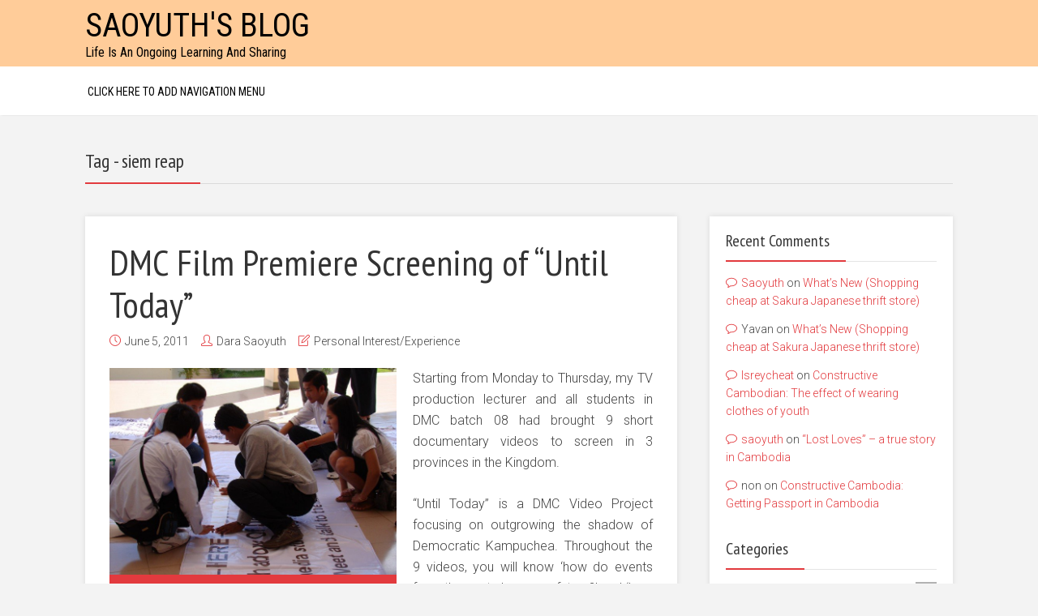

--- FILE ---
content_type: text/html; charset=UTF-8
request_url: https://saoyuth.com/tag/siem-reap/
body_size: 11638
content:
<!DOCTYPE html>
<html lang="en-US" class="no-js no-svg">
<head>
  	<meta charset="UTF-8">
	<meta name="viewport" content="user-scalable=yes, width=device-width, initial-scale=1, maximum-scale=1">
	<link rel="profile" href="https://gmpg.org/xfn/11" />
	<title>siem reap &#8211; Saoyuth&#039;s Blog</title>
<meta name='robots' content='max-image-preview:large' />
	<style>img:is([sizes="auto" i], [sizes^="auto," i]) { contain-intrinsic-size: 3000px 1500px }</style>
	<link rel='dns-prefetch' href='//stats.wp.com' />
<link rel='dns-prefetch' href='//fonts.googleapis.com' />
<link rel="alternate" type="application/rss+xml" title="Saoyuth&#039;s Blog &raquo; Feed" href="https://saoyuth.com/feed/" />
<link rel="alternate" type="application/rss+xml" title="Saoyuth&#039;s Blog &raquo; Comments Feed" href="https://saoyuth.com/comments/feed/" />
<link rel="alternate" type="application/rss+xml" title="Saoyuth&#039;s Blog &raquo; siem reap Tag Feed" href="https://saoyuth.com/tag/siem-reap/feed/" />
<script type="text/javascript">
/* <![CDATA[ */
window._wpemojiSettings = {"baseUrl":"https:\/\/s.w.org\/images\/core\/emoji\/16.0.1\/72x72\/","ext":".png","svgUrl":"https:\/\/s.w.org\/images\/core\/emoji\/16.0.1\/svg\/","svgExt":".svg","source":{"concatemoji":"https:\/\/saoyuth.com\/wp-includes\/js\/wp-emoji-release.min.js?ver=6.8.3"}};
/*! This file is auto-generated */
!function(s,n){var o,i,e;function c(e){try{var t={supportTests:e,timestamp:(new Date).valueOf()};sessionStorage.setItem(o,JSON.stringify(t))}catch(e){}}function p(e,t,n){e.clearRect(0,0,e.canvas.width,e.canvas.height),e.fillText(t,0,0);var t=new Uint32Array(e.getImageData(0,0,e.canvas.width,e.canvas.height).data),a=(e.clearRect(0,0,e.canvas.width,e.canvas.height),e.fillText(n,0,0),new Uint32Array(e.getImageData(0,0,e.canvas.width,e.canvas.height).data));return t.every(function(e,t){return e===a[t]})}function u(e,t){e.clearRect(0,0,e.canvas.width,e.canvas.height),e.fillText(t,0,0);for(var n=e.getImageData(16,16,1,1),a=0;a<n.data.length;a++)if(0!==n.data[a])return!1;return!0}function f(e,t,n,a){switch(t){case"flag":return n(e,"\ud83c\udff3\ufe0f\u200d\u26a7\ufe0f","\ud83c\udff3\ufe0f\u200b\u26a7\ufe0f")?!1:!n(e,"\ud83c\udde8\ud83c\uddf6","\ud83c\udde8\u200b\ud83c\uddf6")&&!n(e,"\ud83c\udff4\udb40\udc67\udb40\udc62\udb40\udc65\udb40\udc6e\udb40\udc67\udb40\udc7f","\ud83c\udff4\u200b\udb40\udc67\u200b\udb40\udc62\u200b\udb40\udc65\u200b\udb40\udc6e\u200b\udb40\udc67\u200b\udb40\udc7f");case"emoji":return!a(e,"\ud83e\udedf")}return!1}function g(e,t,n,a){var r="undefined"!=typeof WorkerGlobalScope&&self instanceof WorkerGlobalScope?new OffscreenCanvas(300,150):s.createElement("canvas"),o=r.getContext("2d",{willReadFrequently:!0}),i=(o.textBaseline="top",o.font="600 32px Arial",{});return e.forEach(function(e){i[e]=t(o,e,n,a)}),i}function t(e){var t=s.createElement("script");t.src=e,t.defer=!0,s.head.appendChild(t)}"undefined"!=typeof Promise&&(o="wpEmojiSettingsSupports",i=["flag","emoji"],n.supports={everything:!0,everythingExceptFlag:!0},e=new Promise(function(e){s.addEventListener("DOMContentLoaded",e,{once:!0})}),new Promise(function(t){var n=function(){try{var e=JSON.parse(sessionStorage.getItem(o));if("object"==typeof e&&"number"==typeof e.timestamp&&(new Date).valueOf()<e.timestamp+604800&&"object"==typeof e.supportTests)return e.supportTests}catch(e){}return null}();if(!n){if("undefined"!=typeof Worker&&"undefined"!=typeof OffscreenCanvas&&"undefined"!=typeof URL&&URL.createObjectURL&&"undefined"!=typeof Blob)try{var e="postMessage("+g.toString()+"("+[JSON.stringify(i),f.toString(),p.toString(),u.toString()].join(",")+"));",a=new Blob([e],{type:"text/javascript"}),r=new Worker(URL.createObjectURL(a),{name:"wpTestEmojiSupports"});return void(r.onmessage=function(e){c(n=e.data),r.terminate(),t(n)})}catch(e){}c(n=g(i,f,p,u))}t(n)}).then(function(e){for(var t in e)n.supports[t]=e[t],n.supports.everything=n.supports.everything&&n.supports[t],"flag"!==t&&(n.supports.everythingExceptFlag=n.supports.everythingExceptFlag&&n.supports[t]);n.supports.everythingExceptFlag=n.supports.everythingExceptFlag&&!n.supports.flag,n.DOMReady=!1,n.readyCallback=function(){n.DOMReady=!0}}).then(function(){return e}).then(function(){var e;n.supports.everything||(n.readyCallback(),(e=n.source||{}).concatemoji?t(e.concatemoji):e.wpemoji&&e.twemoji&&(t(e.twemoji),t(e.wpemoji)))}))}((window,document),window._wpemojiSettings);
/* ]]> */
</script>
<style id='wp-emoji-styles-inline-css' type='text/css'>

	img.wp-smiley, img.emoji {
		display: inline !important;
		border: none !important;
		box-shadow: none !important;
		height: 1em !important;
		width: 1em !important;
		margin: 0 0.07em !important;
		vertical-align: -0.1em !important;
		background: none !important;
		padding: 0 !important;
	}
</style>
<link rel='stylesheet' id='wp-block-library-css' href='https://saoyuth.com/wp-includes/css/dist/block-library/style.min.css?ver=6.8.3' type='text/css' media='all' />
<style id='classic-theme-styles-inline-css' type='text/css'>
/*! This file is auto-generated */
.wp-block-button__link{color:#fff;background-color:#32373c;border-radius:9999px;box-shadow:none;text-decoration:none;padding:calc(.667em + 2px) calc(1.333em + 2px);font-size:1.125em}.wp-block-file__button{background:#32373c;color:#fff;text-decoration:none}
</style>
<link rel='stylesheet' id='mediaelement-css' href='https://saoyuth.com/wp-includes/js/mediaelement/mediaelementplayer-legacy.min.css?ver=4.2.17' type='text/css' media='all' />
<link rel='stylesheet' id='wp-mediaelement-css' href='https://saoyuth.com/wp-includes/js/mediaelement/wp-mediaelement.min.css?ver=6.8.3' type='text/css' media='all' />
<style id='jetpack-sharing-buttons-style-inline-css' type='text/css'>
.jetpack-sharing-buttons__services-list{display:flex;flex-direction:row;flex-wrap:wrap;gap:0;list-style-type:none;margin:5px;padding:0}.jetpack-sharing-buttons__services-list.has-small-icon-size{font-size:12px}.jetpack-sharing-buttons__services-list.has-normal-icon-size{font-size:16px}.jetpack-sharing-buttons__services-list.has-large-icon-size{font-size:24px}.jetpack-sharing-buttons__services-list.has-huge-icon-size{font-size:36px}@media print{.jetpack-sharing-buttons__services-list{display:none!important}}.editor-styles-wrapper .wp-block-jetpack-sharing-buttons{gap:0;padding-inline-start:0}ul.jetpack-sharing-buttons__services-list.has-background{padding:1.25em 2.375em}
</style>
<style id='global-styles-inline-css' type='text/css'>
:root{--wp--preset--aspect-ratio--square: 1;--wp--preset--aspect-ratio--4-3: 4/3;--wp--preset--aspect-ratio--3-4: 3/4;--wp--preset--aspect-ratio--3-2: 3/2;--wp--preset--aspect-ratio--2-3: 2/3;--wp--preset--aspect-ratio--16-9: 16/9;--wp--preset--aspect-ratio--9-16: 9/16;--wp--preset--color--black: #000000;--wp--preset--color--cyan-bluish-gray: #abb8c3;--wp--preset--color--white: #ffffff;--wp--preset--color--pale-pink: #f78da7;--wp--preset--color--vivid-red: #cf2e2e;--wp--preset--color--luminous-vivid-orange: #ff6900;--wp--preset--color--luminous-vivid-amber: #fcb900;--wp--preset--color--light-green-cyan: #7bdcb5;--wp--preset--color--vivid-green-cyan: #00d084;--wp--preset--color--pale-cyan-blue: #8ed1fc;--wp--preset--color--vivid-cyan-blue: #0693e3;--wp--preset--color--vivid-purple: #9b51e0;--wp--preset--color--thr-acc: #e23a3e;--wp--preset--color--thr-txt: #444444;--wp--preset--color--thr-meta: #444444;--wp--preset--color--thr-bg: #ffffff;--wp--preset--gradient--vivid-cyan-blue-to-vivid-purple: linear-gradient(135deg,rgba(6,147,227,1) 0%,rgb(155,81,224) 100%);--wp--preset--gradient--light-green-cyan-to-vivid-green-cyan: linear-gradient(135deg,rgb(122,220,180) 0%,rgb(0,208,130) 100%);--wp--preset--gradient--luminous-vivid-amber-to-luminous-vivid-orange: linear-gradient(135deg,rgba(252,185,0,1) 0%,rgba(255,105,0,1) 100%);--wp--preset--gradient--luminous-vivid-orange-to-vivid-red: linear-gradient(135deg,rgba(255,105,0,1) 0%,rgb(207,46,46) 100%);--wp--preset--gradient--very-light-gray-to-cyan-bluish-gray: linear-gradient(135deg,rgb(238,238,238) 0%,rgb(169,184,195) 100%);--wp--preset--gradient--cool-to-warm-spectrum: linear-gradient(135deg,rgb(74,234,220) 0%,rgb(151,120,209) 20%,rgb(207,42,186) 40%,rgb(238,44,130) 60%,rgb(251,105,98) 80%,rgb(254,248,76) 100%);--wp--preset--gradient--blush-light-purple: linear-gradient(135deg,rgb(255,206,236) 0%,rgb(152,150,240) 100%);--wp--preset--gradient--blush-bordeaux: linear-gradient(135deg,rgb(254,205,165) 0%,rgb(254,45,45) 50%,rgb(107,0,62) 100%);--wp--preset--gradient--luminous-dusk: linear-gradient(135deg,rgb(255,203,112) 0%,rgb(199,81,192) 50%,rgb(65,88,208) 100%);--wp--preset--gradient--pale-ocean: linear-gradient(135deg,rgb(255,245,203) 0%,rgb(182,227,212) 50%,rgb(51,167,181) 100%);--wp--preset--gradient--electric-grass: linear-gradient(135deg,rgb(202,248,128) 0%,rgb(113,206,126) 100%);--wp--preset--gradient--midnight: linear-gradient(135deg,rgb(2,3,129) 0%,rgb(40,116,252) 100%);--wp--preset--font-size--small: 13px;--wp--preset--font-size--medium: 20px;--wp--preset--font-size--large: 23px;--wp--preset--font-size--x-large: 42px;--wp--preset--font-size--normal: 16px;--wp--preset--font-size--huge: 29px;--wp--preset--spacing--20: 0.44rem;--wp--preset--spacing--30: 0.67rem;--wp--preset--spacing--40: 1rem;--wp--preset--spacing--50: 1.5rem;--wp--preset--spacing--60: 2.25rem;--wp--preset--spacing--70: 3.38rem;--wp--preset--spacing--80: 5.06rem;--wp--preset--shadow--natural: 6px 6px 9px rgba(0, 0, 0, 0.2);--wp--preset--shadow--deep: 12px 12px 50px rgba(0, 0, 0, 0.4);--wp--preset--shadow--sharp: 6px 6px 0px rgba(0, 0, 0, 0.2);--wp--preset--shadow--outlined: 6px 6px 0px -3px rgba(255, 255, 255, 1), 6px 6px rgba(0, 0, 0, 1);--wp--preset--shadow--crisp: 6px 6px 0px rgba(0, 0, 0, 1);}:where(.is-layout-flex){gap: 0.5em;}:where(.is-layout-grid){gap: 0.5em;}body .is-layout-flex{display: flex;}.is-layout-flex{flex-wrap: wrap;align-items: center;}.is-layout-flex > :is(*, div){margin: 0;}body .is-layout-grid{display: grid;}.is-layout-grid > :is(*, div){margin: 0;}:where(.wp-block-columns.is-layout-flex){gap: 2em;}:where(.wp-block-columns.is-layout-grid){gap: 2em;}:where(.wp-block-post-template.is-layout-flex){gap: 1.25em;}:where(.wp-block-post-template.is-layout-grid){gap: 1.25em;}.has-black-color{color: var(--wp--preset--color--black) !important;}.has-cyan-bluish-gray-color{color: var(--wp--preset--color--cyan-bluish-gray) !important;}.has-white-color{color: var(--wp--preset--color--white) !important;}.has-pale-pink-color{color: var(--wp--preset--color--pale-pink) !important;}.has-vivid-red-color{color: var(--wp--preset--color--vivid-red) !important;}.has-luminous-vivid-orange-color{color: var(--wp--preset--color--luminous-vivid-orange) !important;}.has-luminous-vivid-amber-color{color: var(--wp--preset--color--luminous-vivid-amber) !important;}.has-light-green-cyan-color{color: var(--wp--preset--color--light-green-cyan) !important;}.has-vivid-green-cyan-color{color: var(--wp--preset--color--vivid-green-cyan) !important;}.has-pale-cyan-blue-color{color: var(--wp--preset--color--pale-cyan-blue) !important;}.has-vivid-cyan-blue-color{color: var(--wp--preset--color--vivid-cyan-blue) !important;}.has-vivid-purple-color{color: var(--wp--preset--color--vivid-purple) !important;}.has-black-background-color{background-color: var(--wp--preset--color--black) !important;}.has-cyan-bluish-gray-background-color{background-color: var(--wp--preset--color--cyan-bluish-gray) !important;}.has-white-background-color{background-color: var(--wp--preset--color--white) !important;}.has-pale-pink-background-color{background-color: var(--wp--preset--color--pale-pink) !important;}.has-vivid-red-background-color{background-color: var(--wp--preset--color--vivid-red) !important;}.has-luminous-vivid-orange-background-color{background-color: var(--wp--preset--color--luminous-vivid-orange) !important;}.has-luminous-vivid-amber-background-color{background-color: var(--wp--preset--color--luminous-vivid-amber) !important;}.has-light-green-cyan-background-color{background-color: var(--wp--preset--color--light-green-cyan) !important;}.has-vivid-green-cyan-background-color{background-color: var(--wp--preset--color--vivid-green-cyan) !important;}.has-pale-cyan-blue-background-color{background-color: var(--wp--preset--color--pale-cyan-blue) !important;}.has-vivid-cyan-blue-background-color{background-color: var(--wp--preset--color--vivid-cyan-blue) !important;}.has-vivid-purple-background-color{background-color: var(--wp--preset--color--vivid-purple) !important;}.has-black-border-color{border-color: var(--wp--preset--color--black) !important;}.has-cyan-bluish-gray-border-color{border-color: var(--wp--preset--color--cyan-bluish-gray) !important;}.has-white-border-color{border-color: var(--wp--preset--color--white) !important;}.has-pale-pink-border-color{border-color: var(--wp--preset--color--pale-pink) !important;}.has-vivid-red-border-color{border-color: var(--wp--preset--color--vivid-red) !important;}.has-luminous-vivid-orange-border-color{border-color: var(--wp--preset--color--luminous-vivid-orange) !important;}.has-luminous-vivid-amber-border-color{border-color: var(--wp--preset--color--luminous-vivid-amber) !important;}.has-light-green-cyan-border-color{border-color: var(--wp--preset--color--light-green-cyan) !important;}.has-vivid-green-cyan-border-color{border-color: var(--wp--preset--color--vivid-green-cyan) !important;}.has-pale-cyan-blue-border-color{border-color: var(--wp--preset--color--pale-cyan-blue) !important;}.has-vivid-cyan-blue-border-color{border-color: var(--wp--preset--color--vivid-cyan-blue) !important;}.has-vivid-purple-border-color{border-color: var(--wp--preset--color--vivid-purple) !important;}.has-vivid-cyan-blue-to-vivid-purple-gradient-background{background: var(--wp--preset--gradient--vivid-cyan-blue-to-vivid-purple) !important;}.has-light-green-cyan-to-vivid-green-cyan-gradient-background{background: var(--wp--preset--gradient--light-green-cyan-to-vivid-green-cyan) !important;}.has-luminous-vivid-amber-to-luminous-vivid-orange-gradient-background{background: var(--wp--preset--gradient--luminous-vivid-amber-to-luminous-vivid-orange) !important;}.has-luminous-vivid-orange-to-vivid-red-gradient-background{background: var(--wp--preset--gradient--luminous-vivid-orange-to-vivid-red) !important;}.has-very-light-gray-to-cyan-bluish-gray-gradient-background{background: var(--wp--preset--gradient--very-light-gray-to-cyan-bluish-gray) !important;}.has-cool-to-warm-spectrum-gradient-background{background: var(--wp--preset--gradient--cool-to-warm-spectrum) !important;}.has-blush-light-purple-gradient-background{background: var(--wp--preset--gradient--blush-light-purple) !important;}.has-blush-bordeaux-gradient-background{background: var(--wp--preset--gradient--blush-bordeaux) !important;}.has-luminous-dusk-gradient-background{background: var(--wp--preset--gradient--luminous-dusk) !important;}.has-pale-ocean-gradient-background{background: var(--wp--preset--gradient--pale-ocean) !important;}.has-electric-grass-gradient-background{background: var(--wp--preset--gradient--electric-grass) !important;}.has-midnight-gradient-background{background: var(--wp--preset--gradient--midnight) !important;}.has-small-font-size{font-size: var(--wp--preset--font-size--small) !important;}.has-medium-font-size{font-size: var(--wp--preset--font-size--medium) !important;}.has-large-font-size{font-size: var(--wp--preset--font-size--large) !important;}.has-x-large-font-size{font-size: var(--wp--preset--font-size--x-large) !important;}
:where(.wp-block-post-template.is-layout-flex){gap: 1.25em;}:where(.wp-block-post-template.is-layout-grid){gap: 1.25em;}
:where(.wp-block-columns.is-layout-flex){gap: 2em;}:where(.wp-block-columns.is-layout-grid){gap: 2em;}
:root :where(.wp-block-pullquote){font-size: 1.5em;line-height: 1.6;}
</style>
<link rel='stylesheet' id='mks_shortcodes_fntawsm_css-css' href='https://saoyuth.com/wp-content/plugins/meks-flexible-shortcodes/css/font-awesome/css/font-awesome.min.css?ver=1.3.8' type='text/css' media='screen' />
<link rel='stylesheet' id='mks_shortcodes_simple_line_icons-css' href='https://saoyuth.com/wp-content/plugins/meks-flexible-shortcodes/css/simple-line/simple-line-icons.css?ver=1.3.8' type='text/css' media='screen' />
<link rel='stylesheet' id='mks_shortcodes_css-css' href='https://saoyuth.com/wp-content/plugins/meks-flexible-shortcodes/css/style.css?ver=1.3.8' type='text/css' media='screen' />
<link rel='stylesheet' id='thr-fonts-css' href='https://fonts.googleapis.com/css?family=Roboto%3A400%2C300%7CPT+Sans+Narrow%3A400%7CRoboto+Condensed%3A400&#038;subset=latin%2Clatin-ext&#038;ver=2.0' type='text/css' media='all' />
<link rel='stylesheet' id='thr_style-css' href='https://saoyuth.com/wp-content/themes/throne/style.css?ver=2.0' type='text/css' media='all' />
<style id='thr_style-inline-css' type='text/css'>
body,.button_respond,.thr_author_link {font-family: 'Roboto';font-weight: 300;}h1,h2,h3,h4,h5,h6,.featured_posts_link,.mks_author_widget h3{font-family: 'PT Sans Narrow';font-weight: 400;}#nav li a,.site-title,.site-title a,.site-desc,.sidr ul li a{font-family: 'Roboto Condensed';font-weight: 400;}body,.overlay_bg_div{background-color: rgba(243,243,243,1.00);}.arch_line,.page-progress span{background: #e23a3e;}.thr_boxed_wrapper,.is_bxd.meta-share{background-color: #ffffff;}.thr_boxed{margin-top: 0px;}::-webkit-input-placeholder { color:#000000;}:-moz-placeholder { color: #000000;}::-moz-placeholder { color:#000000;}:-ms-input-placeholder { color:#000000;}.site-title a,#nav li a,.header-main,.search_header_form input[type="text"], .search_header_form input[type="text"]:focus,.menu-item-has-children:after,.sidr ul li span,.sidr ul li a {color: #000000;}#nav > ul > li:hover > a, #nav a:hover,#nav li.current-menu-item > a,#nav li.current_page_item > a,#nav li.current-menu-item.menu-item-has-children:after,#nav li.current_page_item.menu-item-has-children:after,.sidr ul li:hover > a, .sidr ul li:hover > span,#sidr-existing-content li.sidr-class-current_page_item > a,#sidr-existing-content li.sidr-class-current_page_item > .thr_menu_parent,#sidr-existing-content li.sidr-class-current-menu-item > a,#sidr-existing-content li.sidr-class-current-menu-item > .thr_menu_parent,.nav-btn{color: #e23a3e;}.sidr ul li:hover > a, .sidr ul li.active > a, .sidr ul li.sidr-class-active > a,.sidr ul li ul li:hover > a, .sidr ul li ul li.active > a, .sidr ul li ul li.sidr-class-active > a {-webkit-box-shadow: inset 2px 0 0 0px #e23a3e;-moz-box-shadow: inset 2px 0 0 0px #e23a3e;box-shadow: inset 2px 0 0 0px #e23a3e;}.menu-item-has-children:after{border-top-color: #000000;}li.menu-item-has-children:hover:after{color: #e23a3e;}.header-main {height: 82px;background-color: #ffcc99;background-color: rgba(255,204,153,1.00);background-repeat:repeat;}.sidr{background-color: #ffffff;}#sticky_header{background-color: #ffffff;background:rgba(255,255,255,0.9);}.header-main .search_header_form{background-color: transparent;}.header-main .search_header_form input[type="text"]{top:17px;;}#nav li a{padding: 30px 3px 31px;}.header-bottom,#nav .sub-menu{background-color: #ffffff;}.header_ads_space{margin: 4px 0;}.logo_wrapper{top: 12px;left: 0px;}.menu-item-has-children:after{margin: 34px 0 0 2px;}.main_content_wrapper{background-color: #ffffff;}.thr_content_wrapped .meta-share{background-color: #ffffff;}.main_content_wrapper .single .entry-title, .page-template-default .entry-title,.main_content_wrapper .entry-title a,.main_content_wrapper h1,.main_content_wrapper h2,.main_content_wrapper h3,.main_content_wrapper h4, .main_content_wrapper h5,.main_content_wrapper h6,#subheader_box h1,#subheader_box h2,#subheader_box h3,#subheader_box h4,#subheader_box h5,#subheader_box h6{color: #333333;}.main_content_wrapper,#subheader_box p{color: #444444;}.meta-item,.meta-item a,.comment-metadata time,.comment-list .reply a,.main_content_wrapper .button_respond,li.cat-item,.widget_archive li,.widget_recent_entries ul span{color: #444444;}.meta-item i,.entry-title a:hover,a,.comment-metadata time:before,.button_respond:hover,.button_respond i,.comment-list .reply a:before,.comment-list .reply a:hover,.meta-item a:hover,.error404 h1,.thr_content_wrapped .meta-share.meta-itemi{color: #e23a3e;}.error404 .entry-content .nav-menu li a{background: #e23a3e;}.underlined_heading span{border-bottom-color: #e23a3e;}.is-style-solid-color{background-color: #e23a3e;color: #ffffff;}blockquote{border-color: #e23a3e;}blockquote.wp-block-quote{border-color: #e23a3e;}.comment-reply-title:after,#submit,.meta-item .read_more_button, .thr_button, input[type="submit"],.current, .page-numbers:hover, .thr-load-more a:hover, #pagination .post_previous a:hover, #pagination .post_next a:hover, .load_more_posts a:hover,.f_read_more,.wp-caption .wp-caption-text,.wp-block-image figcaption,.entry-content .mejs-container .mejs-controls, .entry-content .mejs-embed, .entry-content .mejs-embed body,.comment-list li.bypostauthor > .comment-body:after,.comment-list li.comment-author-admin > .comment-body:after,.wp-block-button__link,body div.wpforms-container-full .wpforms-form input[type=submit], body div.wpforms-container-full .wpforms-form button[type=submit], body div.wpforms-container-full .wpforms-form .wpforms-page-button,body div.wpforms-container-full .wpforms-form input[type=submit]:hover, body div.wpforms-container-full .wpforms-form button[type=submit]:hover, body div.wpforms-container-full .wpforms-form .wpforms-page-button:hover {background: #e23a3e;}.entry-content .mejs-controls .mejs-time-rail .mejs-time-total,.entry-content .mejs-controls .mejs-horizontal-volume-slider .mejs-horizontal-volume-total,.entry-content .mejs-controls .mejs-time-rail .mejs-time-loaded{background: rgba(243,243,243,1.00);}.entry-content .mejs-controls .mejs-time-rail .mejs-time-current,.entry-content .mejs-controls .mejs-horizontal-volume-slider .mejs-horizontal-volume-current {background: rgba(226,58,62,0.5);}.current, .page-numbers:hover, .thr-load-more a:hover #pagination .post_previous a:hover, #pagination .post_next a:hover, .load_more_posts a:hover{box-shadow: inset 0 0 0 1px #e23a3e;}.thr-loader > div{-webkit-box-shadow: 0 1px 0 0 #e23a3e;-moz-box-shadow: 0 1px 0 0 #e23a3e;box-shadow: 0 1px 0 0 #e23a3e;}.thr_sidebar_wrapped #sidebar,.thr_widget_wrapped #sidebar .widget,.thr_sidebar_wrapped .affix,.thr_sidebar_wrapped .affix-bottom{background: #ffffff;}#sidebar .widget-title,#sidebar h1,#sidebar h2,#sidebar h3,#sidebar h4,#sidebar h5,#sidebar h6{color: #333333;}#sidebar .widget-title span{border-bottom-color: #e23a3e;}.widget_tag_cloud a,#sidebar .widget a,li.recentcomments:before,#sidebar .thr_posts_widget.widget .entry-meta a:hover {color: #e23a3e;}#sidebar{color: #444444;}.footer_wrapper{background-color: #333333}.footer_wrapper p,.footer_wrapper,.footer_wrapper .widget{color: #d8d8d8;}.footer_wrapper a{color: #e23a3e;}.footer_wrapper h1,.footer_wrapper h2,.footer_wrapper h3,.footer_wrapper h4,.footer_wrapper h5,.footer_wrapper h6,.footer_wrapper .widget-title{color: #ffffff;}.archive-title,.category-heading-title,#archive_title p,.archive-title h1{color: #333333;}.has-small-font-size{ font-size: 13px;}.has-normal-font-size{ font-size: 16px;}.has-large-font-size{ font-size: 23px;}.has-huge-font-size{ font-size: 29px;}.has-thr-acc-background-color{ background-color: #e23a3e;}.has-thr-acc-color{ color: #e23a3e;}.has-thr-txt-background-color{ background-color: #444444;}.has-thr-txt-color{ color: #444444;}.has-thr-meta-background-color{ background-color: #444444;}.has-thr-meta-color{ color: #444444;}.has-thr-bg-background-color{ background-color: #ffffff;}.has-thr-bg-color{ color: #ffffff;}.site-title a{text-transform: uppercase;}.nav-menu li a{text-transform: uppercase;}.footer_wrapper .widget-title{text-transform: uppercase;}
</style>
<link rel='stylesheet' id='thr_responsive-css' href='https://saoyuth.com/wp-content/themes/throne/assets/css/responsive.css?ver=2.0' type='text/css' media='all' />
<link rel='stylesheet' id='meks-ads-widget-css' href='https://saoyuth.com/wp-content/plugins/meks-easy-ads-widget/css/style.css?ver=2.0.9' type='text/css' media='all' />
<link rel='stylesheet' id='meks_instagram-widget-styles-css' href='https://saoyuth.com/wp-content/plugins/meks-easy-instagram-widget/css/widget.css?ver=6.8.3' type='text/css' media='all' />
<link rel='stylesheet' id='meks-flickr-widget-css' href='https://saoyuth.com/wp-content/plugins/meks-simple-flickr-widget/css/style.css?ver=1.3' type='text/css' media='all' />
<link rel='stylesheet' id='meks-author-widget-css' href='https://saoyuth.com/wp-content/plugins/meks-smart-author-widget/css/style.css?ver=1.1.5' type='text/css' media='all' />
<link rel='stylesheet' id='meks-social-widget-css' href='https://saoyuth.com/wp-content/plugins/meks-smart-social-widget/css/style.css?ver=1.6.5' type='text/css' media='all' />
<link rel='stylesheet' id='meks-themeforest-widget-css' href='https://saoyuth.com/wp-content/plugins/meks-themeforest-smart-widget/css/style.css?ver=1.6' type='text/css' media='all' />
<link rel='stylesheet' id='meks_ess-main-css' href='https://saoyuth.com/wp-content/plugins/meks-easy-social-share/assets/css/main.css?ver=1.3' type='text/css' media='all' />
<style id='meks_ess-main-inline-css' type='text/css'>

                body .meks_ess a {
                    background: #444444 !important;
                }
                body .meks_ess.transparent a::before, body .meks_ess.transparent a span, body .meks_ess.outline a span {
                    color: #444444 !important;
                }
                body .meks_ess.outline a::before {
                    color: #444444 !important;
                }
                body .meks_ess.outline a {
                    border-color: #444444 !important;
                }
                body .meks_ess.outline a:hover {
                    border-color: #444444 !important;
                }
            
</style>
<script type="text/javascript" src="https://saoyuth.com/wp-includes/js/jquery/jquery.min.js?ver=3.7.1" id="jquery-core-js"></script>
<script type="text/javascript" src="https://saoyuth.com/wp-includes/js/jquery/jquery-migrate.min.js?ver=3.4.1" id="jquery-migrate-js"></script>
<link rel="https://api.w.org/" href="https://saoyuth.com/wp-json/" /><link rel="alternate" title="JSON" type="application/json" href="https://saoyuth.com/wp-json/wp/v2/tags/855" /><link rel="EditURI" type="application/rsd+xml" title="RSD" href="https://saoyuth.com/xmlrpc.php?rsd" />
<meta name="generator" content="WordPress 6.8.3" />
<meta name="generator" content="Redux 4.5.8" />	<style>img#wpstats{display:none}</style>
		<style type="text/css">.recentcomments a{display:inline !important;padding:0 !important;margin:0 !important;}</style></head>


<body class="archive tag tag-siem-reap tag-855 wp-embed-responsive wp-theme-throne thr_content_wrapped thr_sidebar_wrapped thr_body_sidebar_right sticky_on throne-v_2_0">



<div id="sticky_header" class="header-sticky"><div class="content_wrapper"></div></div>

<header id="header" class="header full_width clearfix">
	<div class="header-main">
				<div class="content_wrapper">		
						<a class="nav-btn" id="nav-open-btn" href="#"><i class="fa fa-bars"></i></a>
<div class="logo_wrapper">

		
	
	<span class="site-title">
		<a href="https://saoyuth.com/" title="Saoyuth&#039;s Blog" >
							Saoyuth&#039;s Blog					</a>
	</span>

	<span class="site-desc">
		Life Is An Ongoing Learning And Sharing	</span>	
	

</div>
<div class="header_ads_space">
</div>		</div>

	</div>
		<div class="header-bottom">
		<div class="content_wrapper">
			
<div class="header-bottom-wrapper">
<nav id="nav" class="main_navigation">
				<ul id="thr_header_nav" class="nav-menu"><li>
				<a href="https://saoyuth.com/wp-admin/nav-menus.php">Click here to add navigation menu</a>
			</li></ul>
			
		</nav>
</div>		</div>
	</div>
	</header>

<main id="main_content" class="clearfix">

	<div id="archive_title" class="full_width archive-title">
		<div class="content_wrapper">
			<h1>Tag - siem reap</h1><span class="arch_line"></span>		</div>
	</div>


    <section id="thr_main" class="content_wrapper">
    	
    			
        <div class="main_content_wrapper">
            <div class="posts_wrapper">
                                    

	
<article id="post-2539" class="layout_a post-2539 post type-post status-publish format-standard hentry category-personal-interestexperience tag-apic-arts tag-asia tag-battambang tag-buddhism tag-cambodia tag-democratic-kampuchea tag-dmc tag-dmc-batch-08 tag-documentary-film tag-documentary-video tag-french-cultural-center-in-siem-reap tag-siem-reap tag-university-of-battambang tag-until-today">

	<div class="entry-header">

		<h2 class="entry-title"><a href="https://saoyuth.com/dmc-film-premiere-screening-of-until-today/" title="DMC Film Premiere Screening of &#8220;Until Today&#8221;">DMC Film Premiere Screening of &#8220;Until Today&#8221;</a></h2>
		
					<div class="entry-meta">
				<div class="meta-item date"><i class="icon-clock"></i><span class="updated">June 5, 2011</span></div><div class="meta-item author"><i class="icon-user"></i><span class="vcard author"><span class="fn"><a href="https://saoyuth.com/author/dsaoyuth/">Dara Saoyuth</a></span></span></div><div class="meta-item categories"><i class="icon-note"></i><a href="https://saoyuth.com/category/personal-interestexperience/" rel="category tag">Personal Interest/Experience</a></div>			</div>
			</div>



	

  		<div class="entry-content">
										<div id="attachment_2549" style="width: 354px" class="wp-caption alignleft"><a href="http://saoyuth.wordpress.com/2011/06/05/dmc-film-premiere-screening-of-until-today/dsc08386-10002/" rel="attachment wp-att-2549"><img fetchpriority="high" decoding="async" aria-describedby="caption-attachment-2549" class="size-large wp-image-2549   " title="in Battambang " src="https://saoyuth.com/wp-content/uploads/2011/06/dsc08386-10002.jpg?w=1024" alt="in Battambang " width="344" height="247" srcset="https://saoyuth.com/wp-content/uploads/2011/06/dsc08386-10002.jpg 1280w, https://saoyuth.com/wp-content/uploads/2011/06/dsc08386-10002-300x216.jpg 300w, https://saoyuth.com/wp-content/uploads/2011/06/dsc08386-10002-1024x736.jpg 1024w, https://saoyuth.com/wp-content/uploads/2011/06/dsc08386-10002-730x525.jpg 730w, https://saoyuth.com/wp-content/uploads/2011/06/dsc08386-10002-1070x769.jpg 1070w" sizes="(max-width: 344px) 100vw, 344px" /></a><p id="caption-attachment-2549" class="wp-caption-text">Preparing films screening in University of Battambang / by: Dara Saoyuth</p></div>
<p style="text-align:justify;">Starting from Monday to Thursday, my TV production lecturer and all students in DMC batch 08 had brought 9 short documentary videos to screen in 3 provinces in the Kingdom.</p>
<p style="text-align:justify;">&#8220;Until Today&#8221; is a DMC Video Project focusing on outgrowing the shadow of Democratic Kampuchea. Throughout the 9 videos, you will know &#8216;how do events from the past shape our future?&#8217; and &#8216;how does that affect our daily lives today?&#8217;.</p>
<p style="text-align:justify;">Short descriptions of these 9 videos are: A Child Soldier disperses the ghosts of his past with music; After more than 30 years, a man is reunited with his family; Men and women abandon Buddhism to avoid punishment for their sins; Ruined villas of Kep are waiting to take their place among the national heritage; After her abuse under DK, a transsexual now tells her story at the ECCC; A woman joins a mine squad to save others from her own fate; Indigenous tribes in Ratanakiri remember how they turned from friend to foe; The hunt for lost manuscripts as a treasure of the past is on; and The prosecution of intellectuals under DK &#8211; reason of unoriginality today?</p>
<p style="text-align:justify;">To produce these videos, my classmates and I had to go to different places in Cambodia talking to various people and capturing everything we thought it would help making our videos good to see. All of us had one week for shooting and around three weeks for editing.</p>
<p style="text-align:justify;">With the financial support from GIZ Entwicklungsdienst, we successfully achieved these 90 minutes video consisting of 9 stories on different topic. Sooner after finishing editing, we had brought these videos to screen at French Cultural Centre in Siem Reap, University of Battambang in Battambang province, and Apic Arts in Kampot province.</p>
<address><span style="color:#0000ff;">04/06/2011</span></address>
<address><span style="color:#0000ff;">By: Dara Saoyuth</span></address>
<address><span style="color:#0000ff;">Consult the screening announcement written by GRIGO Andreas, a TV production lecturer at DMC</span></address>
				
	</div>
		

	<div class="entry-footer">

							
				<div class="meta-item meta-item-share">
			<div class="meta-item-wrapper">
					<div class="soc_sharing">
		<div class="thr_share_button">
			<i class="icon-share"></i>
		</div>
		<ul class="thr_share_items">
			<div class="meks_ess layout-5-2 transparent no-labels outline"><a href="#" class="meks_ess-item socicon-facebook" data-url="http://www.facebook.com/sharer/sharer.php?u=https%3A%2F%2Fsaoyuth.com%2Fdmc-film-premiere-screening-of-until-today%2F&amp;t=DMC%20Film%20Premiere%20Screening%20of%20%E2%80%9CUntil%20Today%E2%80%9D"><span>Facebook</span></a><a href="#" class="meks_ess-item socicon-twitter" data-url="http://twitter.com/intent/tweet?url=https%3A%2F%2Fsaoyuth.com%2Fdmc-film-premiere-screening-of-until-today%2F&amp;text=DMC%20Film%20Premiere%20Screening%20of%20%E2%80%9CUntil%20Today%E2%80%9D"><span>X</span></a><a href="#" class="meks_ess-item socicon-pinterest" data-url="http://pinterest.com/pin/create/button/?url=https%3A%2F%2Fsaoyuth.com%2Fdmc-film-premiere-screening-of-until-today%2F&amp;media=&amp;description=DMC%20Film%20Premiere%20Screening%20of%20%E2%80%9CUntil%20Today%E2%80%9D"><span>Pinterest</span></a><a href="#" class="meks_ess-item socicon-linkedin" data-url="https://www.linkedin.com/cws/share?url=https%3A%2F%2Fsaoyuth.com%2Fdmc-film-premiere-screening-of-until-today%2F"><span>LinkedIn</span></a></div>		</ul>
	</div>
			</div>
		</div>
				
	</div>

<div class="clear"></div>	
</article>
                                    

	
<article id="post-2496" class="layout_a post-2496 post type-post status-publish format-standard hentry category-personal-interestexperience tag-cambodia tag-chambok-resort tag-dmc-batch-08 tag-facebook tag-friends tag-friendship tag-italy tag-siem-reap">

	<div class="entry-header">

		<h2 class="entry-title"><a href="https://saoyuth.com/photos-for-remembering-our-friendship/" title="Photos for remembering our friendship">Photos for remembering our friendship</a></h2>
		
					<div class="entry-meta">
				<div class="meta-item date"><i class="icon-clock"></i><span class="updated">May 24, 2011</span></div><div class="meta-item author"><i class="icon-user"></i><span class="vcard author"><span class="fn"><a href="https://saoyuth.com/author/dsaoyuth/">Dara Saoyuth</a></span></span></div><div class="meta-item categories"><i class="icon-note"></i><a href="https://saoyuth.com/category/personal-interestexperience/" rel="category tag">Personal Interest/Experience</a></div>			</div>
			</div>



	

  		<div class="entry-content">
										<p style="text-align:justify;">Spending almost 3 years with DMC batch 08, I feel that I&#8217;ve learnt a lot more than acquiring new knowledge from our beloved lecturers but also learn to know the meaning of truly friendship.</p>
<p style="text-align:justify;">Currently, we have 19 members in the batch including one that just finished his exchange program in the United State. But&#8230;the other six people including me will leave soon for their international internship. And after finishing the internship, two among the six people will leave all of us for learning in Italy for another 6 months.</p>
<p style="text-align:justify;">Looking from outside, this is such a great opportunity to have chance going abroad and of course it is. However, if we talk about emotion, you might understand how we goona miss each other so much&#8230;</p>
<p style="text-align:justify;">We have been to many places and enjoyed a lot of great time together&#8230;</p>
<p style="text-align:justify;">To keep this feeling inside, I&#8217;ve decided to create some photo albums and post plenty of photos on my Facebook account, so please check it out!</p>
<p>1. <a title="Study Tour to Siem Reap" href="https://www.facebook.com/media/set/?set=a.162937467103564.41066.100001619356052" target="_blank">Study Tour to Siem Reap (20-23 May, 2010)</a></p>
<p>2. <a title="First launching of KON magazine" href="https://www.facebook.com/media/set/?set=a.162944277102883.41069.100001619356052" target="_blank">First launching of KON magazine (15 October, 2010)</a></p>
<p>3. <a title="Our trip to Chambok resort" href="https://www.facebook.com/media/set/?set=a.162952780435366.41075.100001619356052" target="_blank">Our Trip to Chambok Resort (20 November, 2010)</a></p>
<address><span style="color:#0000ff;">24/05/2011</span></address>
<address><span style="color:#0000ff;">By: Dara Saoyuth</span></address>
				
	</div>
		

	<div class="entry-footer">

							
				<div class="meta-item meta-item-share">
			<div class="meta-item-wrapper">
					<div class="soc_sharing">
		<div class="thr_share_button">
			<i class="icon-share"></i>
		</div>
		<ul class="thr_share_items">
			<div class="meks_ess layout-5-2 transparent no-labels outline"><a href="#" class="meks_ess-item socicon-facebook" data-url="http://www.facebook.com/sharer/sharer.php?u=https%3A%2F%2Fsaoyuth.com%2Fphotos-for-remembering-our-friendship%2F&amp;t=Photos%20for%20remembering%20our%20friendship"><span>Facebook</span></a><a href="#" class="meks_ess-item socicon-twitter" data-url="http://twitter.com/intent/tweet?url=https%3A%2F%2Fsaoyuth.com%2Fphotos-for-remembering-our-friendship%2F&amp;text=Photos%20for%20remembering%20our%20friendship"><span>X</span></a><a href="#" class="meks_ess-item socicon-pinterest" data-url="http://pinterest.com/pin/create/button/?url=https%3A%2F%2Fsaoyuth.com%2Fphotos-for-remembering-our-friendship%2F&amp;media=&amp;description=Photos%20for%20remembering%20our%20friendship"><span>Pinterest</span></a><a href="#" class="meks_ess-item socicon-linkedin" data-url="https://www.linkedin.com/cws/share?url=https%3A%2F%2Fsaoyuth.com%2Fphotos-for-remembering-our-friendship%2F"><span>LinkedIn</span></a></div>		</ul>
	</div>
			</div>
		</div>
				
	</div>

<div class="clear"></div>	
</article>
                                            </div>
        
        
        </div>

        <aside id="sidebar" class="sidebar right">
	<div id="recent-comments-4" class="widget widget_recent_comments"><h4 class="widget-title"><span>Recent Comments</span></h4><ul id="recentcomments"><li class="recentcomments"><span class="comment-author-link"><a href="http://saoyuth.wordpress.com" class="url" rel="ugc external nofollow">Saoyuth</a></span> on <a href="https://saoyuth.com/whats-new-shopping-cheap-at-sakura-japanese-thrift-store/#comment-176">What&#8217;s New (Shopping cheap at Sakura Japanese thrift store)</a></li><li class="recentcomments"><span class="comment-author-link">Yavan</span> on <a href="https://saoyuth.com/whats-new-shopping-cheap-at-sakura-japanese-thrift-store/#comment-175">What&#8217;s New (Shopping cheap at Sakura Japanese thrift store)</a></li><li class="recentcomments"><span class="comment-author-link"><a href="http://lsreycheat.wordpress.com" class="url" rel="ugc external nofollow">lsreycheat</a></span> on <a href="https://saoyuth.com/constructive-cambodian-the-effect-of-wearing-clothes-of-youth/#comment-353">Constructive Cambodian: The effect of wearing clothes of youth</a></li><li class="recentcomments"><span class="comment-author-link"><a href="http://saoyuth.wordpress.com" class="url" rel="ugc external nofollow">saoyuth</a></span> on <a href="https://saoyuth.com/lost-loves-a-true-story-in-cambodia/#comment-263">&#8220;Lost Loves&#8221; &#8211; a true story in Cambodia</a></li><li class="recentcomments"><span class="comment-author-link">non</span> on <a href="https://saoyuth.com/constructive-cambodia-getting-passport-in-cambodia/#comment-306">Constructive Cambodia: Getting Passport in Cambodia</a></li></ul></div><div id="categories-6" class="widget widget_categories"><h4 class="widget-title"><span>Categories</span></h4>
			<ul>
					<li class="cat-item cat-item-79"><a href="https://saoyuth.com/category/academic-writing/">Academic Writing<span class="count">1</span></a>
</li>
	<li class="cat-item cat-item-81"><a href="https://saoyuth.com/category/commentary/">Commentary<span class="count">10</span></a>
</li>
	<li class="cat-item cat-item-82"><a href="https://saoyuth.com/category/conference-notice/">Conference Notice<span class="count">4</span></a>
</li>
	<li class="cat-item cat-item-84"><a href="https://saoyuth.com/category/feature-story/">Feature Story<span class="count">29</span></a>
</li>
	<li class="cat-item cat-item-85"><a href="https://saoyuth.com/category/from-my-fans/">From my fans<span class="count">10</span></a>
</li>
	<li class="cat-item cat-item-86"><a href="https://saoyuth.com/category/hot-news/">Hot news<span class="count">27</span></a>
</li>
	<li class="cat-item cat-item-87"><a href="https://saoyuth.com/category/how-to/">How to?<span class="count">6</span></a>
</li>
	<li class="cat-item cat-item-88"><a href="https://saoyuth.com/category/inform/">Inform<span class="count">63</span></a>
</li>
	<li class="cat-item cat-item-89"><a href="https://saoyuth.com/category/khmer-unicode-project/">Khmer Unicode Project<span class="count">2</span></a>
</li>
	<li class="cat-item cat-item-90"><a href="https://saoyuth.com/category/lift/">LIFT<span class="count">47</span></a>
</li>
	<li class="cat-item cat-item-91"><a href="https://saoyuth.com/category/live-blogging/">LIVE Blogging<span class="count">28</span></a>
</li>
	<li class="cat-item cat-item-92"><a href="https://saoyuth.com/category/my-intern/">My intern<span class="count">10</span></a>
</li>
	<li class="cat-item cat-item-93"><a href="https://saoyuth.com/category/personal-interestexperience/">Personal Interest/Experience<span class="count">57</span></a>
</li>
	<li class="cat-item cat-item-94"><a href="https://saoyuth.com/category/radio-production/">Radio production<span class="count">2</span></a>
</li>
	<li class="cat-item cat-item-95"><a href="https://saoyuth.com/category/technology/">Technology<span class="count">7</span></a>
</li>
	<li class="cat-item cat-item-1"><a href="https://saoyuth.com/category/uncategorized/">Uncategorized<span class="count">11</span></a>
</li>
			</ul>

			</div></aside>
    </section>

</main>
<div class="clear"></div>
<footer id="footer" class="footer_wrapper full_width">
	
		<div class="content_wrapper">
			</div>
		
		<div id="copy_area" class="copy_area full_width">
		
		<div class="content_wrapper">
			<div class="left">
				Copyright &copy; 2014. Created by <a href="http://mekshq.com" target="_blank">Meks</a>. Powered by <a href="http://www.wordpress.org" target="_blank">WordPress</a>.			</div>		
			
					</div>
	</div>
	</footer>


<a href="javascript:void(0)" id="back-top"><i class="fa fa-angle-up"></i></a>




<script type="speculationrules">
{"prefetch":[{"source":"document","where":{"and":[{"href_matches":"\/*"},{"not":{"href_matches":["\/wp-*.php","\/wp-admin\/*","\/wp-content\/uploads\/*","\/wp-content\/*","\/wp-content\/plugins\/*","\/wp-content\/themes\/throne\/*","\/*\\?(.+)"]}},{"not":{"selector_matches":"a[rel~=\"nofollow\"]"}},{"not":{"selector_matches":".no-prefetch, .no-prefetch a"}}]},"eagerness":"conservative"}]}
</script>
<script type="text/javascript" src="https://saoyuth.com/wp-content/plugins/meks-flexible-shortcodes/js/main.js?ver=1" id="mks_shortcodes_js-js"></script>
<script type="text/javascript" src="https://saoyuth.com/wp-content/themes/throne/assets/js/jquery.matchHeight.js?ver=2.0" id="thr-match-height-js"></script>
<script type="text/javascript" src="https://saoyuth.com/wp-content/themes/throne/assets/js/jquery.sidr.js?ver=2.0" id="thr-responsive-menu-js"></script>
<script type="text/javascript" src="https://saoyuth.com/wp-content/themes/throne/assets/js/jquery.magnific-popup.min.js?ver=2.0" id="thr-magnific-popup-js"></script>
<script type="text/javascript" src="https://saoyuth.com/wp-content/themes/throne/assets/js/jquery.fitvids.js?ver=2.0" id="thr-fitvids-js"></script>
<script type="text/javascript" src="https://saoyuth.com/wp-content/themes/throne/assets/js/sticky-kit.js?ver=2.0" id="thr-sticky-js"></script>
<script type="text/javascript" src="https://saoyuth.com/wp-includes/js/imagesloaded.min.js?ver=5.0.0" id="imagesloaded-js"></script>
<script type="text/javascript" id="thr-main-js-extra">
/* <![CDATA[ */
var thr_js_settings = {"use_lightbox":"1","use_lightbox_content":"","sticky_header":"1","sticky_header_offset":"400","logo_retina":"","sticky_header_logo":"","sticky_header_logo_retina":""};
/* ]]> */
</script>
<script type="text/javascript" src="https://saoyuth.com/wp-content/themes/throne/assets/js/main.js?ver=2.0" id="thr-main-js"></script>
<script type="text/javascript" src="https://saoyuth.com/wp-content/plugins/meks-easy-social-share/assets/js/main.js?ver=1.3" id="meks_ess-main-js"></script>
<script type="text/javascript" id="jetpack-stats-js-before">
/* <![CDATA[ */
_stq = window._stq || [];
_stq.push([ "view", JSON.parse("{\"v\":\"ext\",\"blog\":\"99864184\",\"post\":\"0\",\"tz\":\"0\",\"srv\":\"saoyuth.com\",\"arch_tag\":\"siem-reap\",\"arch_results\":\"2\",\"j\":\"1:15.1.1\"}") ]);
_stq.push([ "clickTrackerInit", "99864184", "0" ]);
/* ]]> */
</script>
<script type="text/javascript" src="https://stats.wp.com/e-202546.js" id="jetpack-stats-js" defer="defer" data-wp-strategy="defer"></script>
<script defer src="https://static.cloudflareinsights.com/beacon.min.js/vcd15cbe7772f49c399c6a5babf22c1241717689176015" integrity="sha512-ZpsOmlRQV6y907TI0dKBHq9Md29nnaEIPlkf84rnaERnq6zvWvPUqr2ft8M1aS28oN72PdrCzSjY4U6VaAw1EQ==" data-cf-beacon='{"version":"2024.11.0","token":"1c45fd27fbda4bec81a37bc89ea9a0c8","r":1,"server_timing":{"name":{"cfCacheStatus":true,"cfEdge":true,"cfExtPri":true,"cfL4":true,"cfOrigin":true,"cfSpeedBrain":true},"location_startswith":null}}' crossorigin="anonymous"></script>
</body>
</html>